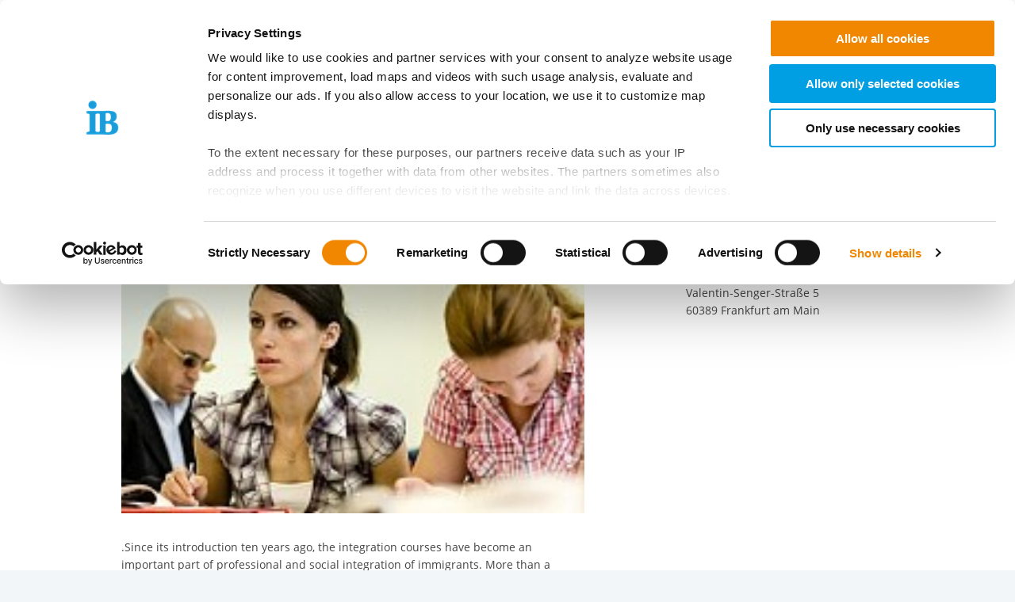

--- FILE ---
content_type: text/html; charset=utf-8
request_url: https://ib.international/news-details/article/reform-of-the-integration-courses-in-germany
body_size: 9628
content:
<!DOCTYPE html>
<html lang="en" class="no-js">
<head>

<meta charset="utf-8">
<!-- 
	This website is powered by TYPO3 - inspiring people to share!
	TYPO3 is a free open source Content Management Framework initially created by Kasper Skaarhoj and licensed under GNU/GPL.
	TYPO3 is copyright 1998-2026 of Kasper Skaarhoj. Extensions are copyright of their respective owners.
	Information and contribution at https://typo3.org/
-->


<link rel="icon" href="/_assets/85a01bf6775c6924ba7792f5a0f215e5/Images/logos_portals/ib_main_portal_logo.ico" type="image/vnd.microsoft.icon">

<meta name="generator" content="TYPO3 CMS">
<meta name="description" content="The level of funding is not enough.">
<meta name="robots" content="noindex,follow">
<meta property="og:title" content="Reform of the Integration Courses in Germany">
<meta property="og:type" content="article">
<meta property="og:url" content="https://ib.international/news-details/article/reform-of-the-integration-courses-in-germany">
<meta property="og:image" content="https://ib.international/fileadmin/user_upload/news_import/integration_courses_02.jpg">
<meta property="og:image:width" content="210">
<meta property="og:image:height" content="110">
<meta property="og:image" content="https://ib.international/fileadmin/user_upload/news_import/integration_courses_02.jpg">
<meta property="og:image:width" content="210">
<meta property="og:image:height" content="110">
<meta property="og:description" content="The level of funding is not enough.">
<meta name="twitter:card" content="summary">


<link rel="stylesheet" href="/build/ib_template.12fd497f.css?1767969963" media="all">
<link rel="stylesheet" href="/build/603.0d6cc558.css?1767969963" media="all">
<link rel="stylesheet" href="/typo3temp/assets/css/60c1baaead026283a9faee8a31e815b4.css?1740693555" media="all">
<link rel="stylesheet" href="https://use.fontawesome.com/releases/v6.4.0/css/all.css" media="all">
<link rel="stylesheet" href="/build/ibjobs.2aa35736.css?1767969963" media="all">
<link rel="stylesheet" href="/build/ib_galerie.a95cbc02.css?1767969963" media="all">
<link rel="stylesheet" href="/build/ibsearch.be5938a0.css?1767969963" media="all">
<link rel="stylesheet" href="/build/ib_dataprivacy.e8299c6e.css?1767969963" media="all">






<title>IB en: News Details</title><meta name="viewport" content="width=device-width, initial-scale=1.0, maximum-scale=1.0, user-scalable=no" /><meta http-equiv="x-ua-compatible" content="ie=edge">        <link rel="dns-prefetch" href="https://matomo.ib.de">    <!-- Matomo Tag Manager -->
    <script>
        if (typeof window.ibTrackLocation === 'undefined') {
            window.ibTrackLocation = function() {
                var locationData = document.querySelector('.ib-tracking-on-load');
                if (locationData && locationData.dataset.ibentity && locationData.dataset.ibentity == 'Location') {
                    window._paq.push([
                        'trackEvent', //push
                        'Standort', // Category
                        'Seitenaufruf', //Action
                        locationData.dataset.locationnetwork + "  [" + locationData.dataset.locationnetworkid + "]", //Name Region + [ID]
                        1 // value
                    ]);
                }
            };
        }

        if (typeof window.initMatomo === 'undefined') {
            window.initMatomo = function() {
                var d=document, g=d.createElement('script'), s=d.getElementsByTagName('script')[0];
                g.async=true; g.src='https://matomo.ib.de/js/container_dAne7v2M.js'; s.parentNode.insertBefore(g,s);
                ibTrackLocation();
            }
        }

        var _mtm = window._mtm = window._mtm || [];
        _mtm.push({'mtm.startTime': (new Date().getTime()), 'event': 'mtm.Start'});
    </script>
    <!-- End Matomo Tag Manager -->    <script id="Cookiebot" data-culture="EN" src="https://consent.cookiebot.eu/uc.js" data-cbid="ae8bb82d-c0c6-49ac-a6f4-9fe8473b27db" data-blockingmode="auto"></script>
    <script>
        var waitForTrackerCount = 0;
        function matomoWaitForTracker() {
            if (typeof _paq === 'undefined' || typeof Cookiebot === 'undefined') {
                if (waitForTrackerCount < 40) {
                    setTimeout(matomoWaitForTracker, 250);
                    waitForTrackerCount++;
                    return;
                }
            }
        }

        window.addEventListener('CookiebotOnAccept', function (e) {
            consentSet();
        });
        window.addEventListener('CookiebotOnDecline', function (e) {
            consentSet();
        })

        function consentSet() {
            if (Cookiebot.consent.statistics && typeof window.initMatomo !== 'undefined') {
                window.initMatomo();
            }
            if (Cookiebot.consent.marketing && typeof window.initGoogleTagManager !== 'undefined') {
                window.initGoogleTagManager();
            }
            if (Cookiebot.consent.marketing && typeof window.initFacebookPixel !== 'undefined') {
                window.initFacebookPixel();
            }
        }
        document.addEventListener('DOMContentLoaded', matomoWaitForTracker);
    </script>
</head>
<body data-sentry-enabled="1" data-sentry-dsn="""" data-dataprivacyurl="/privacy-policy" data-cblanguage="EN" class="twoColLayout portal_ib ib-theme-portal simple_language_0" data-matomo-enabled="0" data-matomo-tagmanager-enabled="1" data-matomo-siteid="13" data-matomo-containerid="dAne7v2M">
<!-- header -->

		
		
		
		
		
        
	





<a href="#ib-container">
	<span class="hidden-text">
		Springe zum Inhalt
	</span>
</a>
<header id="ib-header">
	<div class="ib-header-container container-fluid">
		<div class="row-fluid ib-header-bar ">
			<div id="ib-logo">
				
                <a tabindex="0" href="/">
					<img src="/_assets/85a01bf6775c6924ba7792f5a0f215e5/Images/logos_portals/ib_main_portal_logo.svg" class="responsive" alt="Return to the homepage" style="width: auto; max-height: 70px">
				</a>
                
			</div>
            
            <nav class="meta-menu hide-for-small-only">
                <ul>
                    
    

                    
                    
                    
                        <li class="dropdown" id="langMenu">
                            
    

                        </li>
                    
                </ul>
            </nav>
            
            
			     




		
		
		
		
		
        
	

<div id="ib-main-menu">
    <div class="show-for-small-only">
        
    

    </div>
  <ul class="jetmenu">
    <li class="showhide">
      <span class="title">
        
        <a tabindex="0" href="/">
            <img src="/_assets/85a01bf6775c6924ba7792f5a0f215e5/Images/logos_portals/ib_main_portal_logo.svg" class="responsive" alt="Portal Logo" style="height: 35px; width: auto">
        </a>
        
      </span>
      <span class="icon showhidemobile">
        <em></em>
        <em></em>
        <em></em>
        <em></em>
      </span>
    </li>
    <!-- Menu 252 -->
    
      
        

	
	
		
    
    
            <!-- render full subnavi -->
            <li class="" style="">
                <button type="button" class="mainmenu-entry" aria-expanded="false" aria-controls="submenu-for-679" aria-label="Mehr über 
        IB Group
    ">
                    
        IB Group
    
                </button>
                <div class="megamenu full-width" id="submenu-for-679">
                    
    
        
        
            <div class="row small-up-1 medium-up-3">
                
                    <div class="column column-block">
                    
                        
                            <a href="https://ib.international/ib-group/mission-statement-history">
                                
                        
                            
                                <div class="megamenu-list-item-image hide-for-small-only" style="background-image: url('/fileadmin/user_upload/storage_ib_redaktion/IB_Org/Bilder_1350x517/IB_Board_sub_Menu.png')"></div>
                            
                            
                            <div class="megamenu-list-item-text">Mission Statement & History</div>
                        
                            </a>
                        
                    </div>
                
                    <div class="column column-block">
                    
                        
                            <a href="https://ib.international/ib-group/organisation-executive-board">
                                
                        
                            
                                <div class="megamenu-list-item-image hide-for-small-only" style="background-image: url('/fileadmin/user_upload/storage_ib_redaktion/IB_Org/IB_Groupe/main_vorstand..jpg')"></div>
                            
                            
                            <div class="megamenu-list-item-text">Organisation & Executive Board</div>
                        
                            </a>
                        
                    </div>
                
                    <div class="column column-block">
                    
                        
                            <a href="https://ib.international/ib-group/presidium">
                                
                        
                            
                                <div class="megamenu-list-item-image hide-for-small-only" style="background-image: url('/fileadmin/user_upload/storage_ib_redaktion/IB_Org/IB_Groupe/IB_Menu_340x140_Praesidium.png')"></div>
                            
                            
                            <div class="megamenu-list-item-text">Presidium</div>
                        
                            </a>
                        
                    </div>
                
                    <div class="column column-block">
                    
                        
                            <a href="https://ib.international/ib-group/campaigns-cross-cutting-activities">
                                
                        
                            
                                <div class="megamenu-list-item-image hide-for-small-only" style="background-image: url('/fileadmin/user_upload/storage_ib_redaktion/IB_Org/menue/SRB1.png')"></div>
                            
                            
                            <div class="megamenu-list-item-text">Campaigns & Cross-Cutting Activities</div>
                        
                            </a>
                        
                    </div>
                
                    <div class="column column-block">
                    
                        
                            <a href="https://ib.international/ib-group/donors-and-partners">
                                
                        
                            
                                <div class="megamenu-list-item-image hide-for-small-only" style="background-image: url('/fileadmin/user_upload/storage_ib_redaktion/IB_Org/menue/Donors_and_Partners_menu.png')"></div>
                            
                            
                            <div class="megamenu-list-item-text">Donors and Partners</div>
                        
                            </a>
                        
                    </div>
                
                    <div class="column column-block">
                    
                        
                            <a href="https://ib.international/ib-group/networks">
                                
                        
                            
                                <div class="megamenu-list-item-image hide-for-small-only" style="background-image: url('/fileadmin/user_upload/storage_ib_redaktion/IB_Sued/navigation_img/main_orga_navi_dummy.jpg')"></div>
                            
                            
                            <div class="megamenu-list-item-text">Networks</div>
                        
                            </a>
                        
                    </div>
                
                    <div class="column column-block">
                    
                        
                            <a href="https://ib.international/ib-group/publications">
                                
                        
                            
                                <div class="megamenu-list-item-image hide-for-small-only" style="background-image: url('/fileadmin/user_upload/navigation/main_publikationen.jpg')"></div>
                            
                            
                            <div class="megamenu-list-item-text">Publications</div>
                        
                            </a>
                        
                    </div>
                
                    <div class="column column-block">
                    
                        
                            <a href="https://ib.international/ib-group/press-news">
                                
                        
                            
                                <div class="megamenu-list-item-image hide-for-small-only" style="background-image: url('/fileadmin/user_upload/storage_ib_redaktion/IB_Org/Bilder_1350x517/IB_VB-RLP-Saarland_BadKreuznach-139.png')"></div>
                            
                            
                            <div class="megamenu-list-item-text">Press & News</div>
                        
                            </a>
                        
                    </div>
                
            </div>
        
    

                </div>
            </li>
        


	

	
	

	
	

	
	




      
        

	
	

	
	

	
	
		<li>
			<button type="button" class="mainmenu-entry" aria-expanded="false" aria-controls="submenu-for-255" aria-label="Mehr über Areas of Expertise">
				Areas of Expertise
			</button>
			<div class="megamenu full-width" id="submenu-for-255">
				
    
        
            <div class="row">
                
                    <div class="col2">
                        <ul>
                            <li class="image">
                                
                                    
                                        <a data-ibtrackingdata="Navigation,Social Development,Hauptnavigation" class="ib-tracking-on-click" href="https://ib.international/areas-of-expertise/social-development">
                                          <img src="/fileadmin/user_upload/storage_ib_redaktion/IB_Org/Bilder_1350x517/Social_Development_menu.png" alt="" data-navimage="669">
                                        </a>
                                    
                                
                            </li>
                            <li class="title">
                                <h5>
                                <a data-ibtrackingdata="Navigation,Social Development,Hauptnavigation" class="ib-tracking-on-click" href="https://ib.international/areas-of-expertise/social-development">Social Development</a>
                                </h5>
                            </li>
                            
                                
                                    
                                        
                                            <li>
                                                <a data-ibtrackingdata="Navigation,Youth Social Work,Subnavigation" class="ib-tracking-on-click" href="https://ib.international/areas-of-expertise/social-development/youth-social-work">
                                                    Youth Social Work
                                                </a>
                                            </li>
                                        
                                            <li>
                                                <a data-ibtrackingdata="Navigation,Support to People with Disabilities,Subnavigation" class="ib-tracking-on-click" href="https://ib.international/areas-of-expertise/social-development/support-to-people-with-disabilities">
                                                    Support to People with Disabilities
                                                </a>
                                            </li>
                                        
                                            <li>
                                                <a data-ibtrackingdata="Navigation,Educational Support,Subnavigation" class="ib-tracking-on-click" href="https://ib.international/areas-of-expertise/social-development/educational-support">
                                                    Educational Support
                                                </a>
                                            </li>
                                        
                                            <li>
                                                <a data-ibtrackingdata="Navigation,Programmes for Children,Subnavigation" class="ib-tracking-on-click" href="https://ib.international/areas-of-expertise/social-development/programmes-for-children">
                                                    Programmes for Children
                                                </a>
                                            </li>
                                        
                                            <li>
                                                <a data-ibtrackingdata="Navigation,Migration, Integration and Support to Refugees,Subnavigation" class="ib-tracking-on-click" href="https://ib.international/areas-of-expertise/social-development/migration-integration-and-support-to-refugees">
                                                    Migration, Integration and Support to Refugees
                                                </a>
                                            </li>
                                        
                                            <li>
                                                <a data-ibtrackingdata="Navigation,Supporting the Homeless and Debtors,Subnavigation" class="ib-tracking-on-click" href="https://ib.international/areas-of-expertise/social-development/supporting-the-homeless-and-debtors">
                                                    Supporting the Homeless and Debtors
                                                </a>
                                            </li>
                                        
                                            <li>
                                                <a data-ibtrackingdata="Navigation,Assisting Senior Citizens,Subnavigation" class="ib-tracking-on-click" href="https://ib.international/areas-of-expertise/social-development/assisting-senior-citizens">
                                                    Assisting Senior Citizens
                                                </a>
                                            </li>
                                        
                                            <li>
                                                <a data-ibtrackingdata="Navigation,Open Child and Youth Work,Subnavigation" class="ib-tracking-on-click" href="https://ib.international/areas-of-expertise/social-development/open-child-and-youth-work">
                                                    Open Child and Youth Work
                                                </a>
                                            </li>
                                        
                                    
                                
                            
                        </ul>
                    </div>
                    
        
                    <div class="col2">
                        <ul>
                            <li class="image">
                                
                                    
                                        <a data-ibtrackingdata="Navigation,Education and Labour Market,Hauptnavigation" class="ib-tracking-on-click" href="https://ib.international/areas-of-expertise/education-and-labour-market">
                                          <img src="/fileadmin/user_upload/storage_ib_redaktion/IB_Org/Bilder_1350x517/Education_menu.png" alt="" data-navimage="682">
                                        </a>
                                    
                                
                            </li>
                            <li class="title">
                                <h5>
                                <a data-ibtrackingdata="Navigation,Education and Labour Market,Hauptnavigation" class="ib-tracking-on-click" href="https://ib.international/areas-of-expertise/education-and-labour-market">Education and Labour Market</a>
                                </h5>
                            </li>
                            
                                
                                    
                                        
                                            <li>
                                                <a data-ibtrackingdata="Navigation,Civic Education and Language Institutes,Subnavigation" class="ib-tracking-on-click" href="https://ib.international/areas-of-expertise/education-and-labour-market/civic-education-and-language-institutes">
                                                    Civic Education and Language Institutes
                                                </a>
                                            </li>
                                        
                                            <li>
                                                <a data-ibtrackingdata="Navigation,Vocational Orientation, Preparation and Training,Subnavigation" class="ib-tracking-on-click" href="https://ib.international/areas-of-expertise/education-and-labour-market/vocational-orientation-preparation-and-training">
                                                    Vocational Orientation, Preparation and Training
                                                </a>
                                            </li>
                                        
                                            <li>
                                                <a data-ibtrackingdata="Navigation,Vocational Rehabilitation,Subnavigation" class="ib-tracking-on-click" href="https://ib.international/areas-of-expertise/education-and-labour-market/vocational-rehabilitation">
                                                    Vocational Rehabilitation
                                                </a>
                                            </li>
                                        
                                            <li>
                                                <a data-ibtrackingdata="Navigation,Further Education, Retraining, Continuing Training,Subnavigation" class="ib-tracking-on-click" href="https://ib.international/areas-of-expertise/education-and-labour-market/further-education-retraining-continuing-training">
                                                    Further Education, Retraining, Continuing Training
                                                </a>
                                            </li>
                                        
                                            <li>
                                                <a data-ibtrackingdata="Navigation,Promotion into Employment,Subnavigation" class="ib-tracking-on-click" href="https://ib.international/areas-of-expertise/education-and-labour-market/promotion-into-employment">
                                                    Promotion into Employment
                                                </a>
                                            </li>
                                        
                                    
                                
                            
                        </ul>
                    </div>
                    
        
                    <div class="col2">
                        <ul>
                            <li class="image">
                                
                                    
                                        <a data-ibtrackingdata="Navigation,International Cooperation,Hauptnavigation" class="ib-tracking-on-click" href="https://ib.international/areas-of-expertise/international-cooperation">
                                          <img src="/fileadmin/user_upload/storage_ib_redaktion/IB_Org/Bilder_1350x517/International_Cooperation_menu.png" alt="" data-navimage="683">
                                        </a>
                                    
                                
                            </li>
                            <li class="title">
                                <h5>
                                <a data-ibtrackingdata="Navigation,International Cooperation,Hauptnavigation" class="ib-tracking-on-click" href="https://ib.international/areas-of-expertise/international-cooperation">International Cooperation</a>
                                </h5>
                            </li>
                            
                                
                                    
                                        
                                            <li>
                                                <a data-ibtrackingdata="Navigation,Development Cooperation,Subnavigation" class="ib-tracking-on-click" href="https://ib.international/areas-of-expertise/international-cooperation/development-cooperation">
                                                    Development Cooperation
                                                </a>
                                            </li>
                                        
                                            <li>
                                                <a data-ibtrackingdata="Navigation,International Migration Services (IMS),Subnavigation" class="ib-tracking-on-click" href="https://ib.international/areas-of-expertise/international-cooperation/international-migration-services-ims">
                                                    International Migration Services (IMS)
                                                </a>
                                            </li>
                                        
                                            <li>
                                                <a data-ibtrackingdata="Navigation,International Networks and Alliances,Subnavigation" class="ib-tracking-on-click" href="https://ib.international/areas-of-expertise/international-cooperation/international-networks-and-alliances">
                                                    International Networks and Alliances
                                                </a>
                                            </li>
                                        
                                            <li>
                                                <a data-ibtrackingdata="Navigation,International Subsidiaries,Subnavigation" class="ib-tracking-on-click" href="https://ib.international/areas-of-expertise/international-cooperation/international-subsidiaries">
                                                    International Subsidiaries
                                                </a>
                                            </li>
                                        
                                            <li>
                                                <a data-ibtrackingdata="Navigation,International Youth Work,Subnavigation" class="ib-tracking-on-click" href="https://ib.international/areas-of-expertise/international-cooperation/international-youth-work">
                                                    International Youth Work
                                                </a>
                                            </li>
                                        
                                            <li>
                                                <a data-ibtrackingdata="Navigation,Voluntary Services,Subnavigation" class="ib-tracking-on-click" href="https://ib.international/areas-of-expertise/international-cooperation/voluntary-services">
                                                    Voluntary Services
                                                </a>
                                            </li>
                                        
                                    
                                
                            
                        </ul>
                    </div>
                    
            </div>
            <div class="row">
                
        
        </div>
        
    

			</div>
		</li>
	

	
	




      
        

	
	
		
    
    
            <!-- render full subnavi -->
            <li class="" style="">
                <button type="button" class="mainmenu-entry" aria-expanded="false" aria-controls="submenu-for-253" aria-label="Mehr über 
        IB Locations
    ">
                    
        IB Locations
    
                </button>
                <div class="megamenu full-width" id="submenu-for-253">
                    
    
        
        
            <div class="row small-up-1 medium-up-3">
                
                    <div class="column column-block">
                    
                        
                            <a href="https://ib.international/ib-locations/headquarters">
                                
                        
                            
                                <div class="megamenu-list-item-image hide-for-small-only" style="background-image: url('/fileadmin/user_upload/storage_ib_redaktion/IB_Org/IB_Groupe/IB_HQ.jpg')"></div>
                            
                            
                            <div class="megamenu-list-item-text">Headquarters</div>
                        
                            </a>
                        
                    </div>
                
                    <div class="column column-block">
                    
                        
                            <a href="https://ib.international/ib-locations/offices-worldwide">
                                
                        
                            
                                <div class="megamenu-list-item-image hide-for-small-only" style="background-image: url('/fileadmin/user_upload/storage_ib_redaktion/IB_Org/Edited_Pictures/Worldwide_map_sub_menu.png')"></div>
                            
                            
                            <div class="megamenu-list-item-text">Offices Worldwide</div>
                        
                            </a>
                        
                    </div>
                
                    <div class="column column-block">
                    
                        
                            <a href="https://ib.international/ib-locations/hotels-and-guesthouses">
                                
                        
                            
                                <div class="megamenu-list-item-image hide-for-small-only" style="background-image: url('/fileadmin/user_upload/storage_ib_redaktion/IB_Org/IB_Groupe/IB_Hotel.png')"></div>
                            
                            
                            <div class="megamenu-list-item-text">Hotels and Guesthouses</div>
                        
                            </a>
                        
                    </div>
                
            </div>
        
    

                </div>
            </li>
        


	

	
	

	
	

	
	




      
    
    <li class="show-for-small-only">
    <div class="grid-x">
    
        <nav class="cell auto meta-menu-mobile">
            <ul>
                
                <li>
                    <a href="" title="Suchen">
                        <i class="ib-icon-search"></i>
                        Suche
                    </a>
                </li>
                
                    <li class="dropdown" id="langMenu">
                        
    

                    </li>
                
            </ul>
        </nav>
    
    
        <div class="cell shrink end">
      
          <div id="ib-head-bubble-mobile" class="show-only-in-burger-menu singleMenuItem">
            
              
                
                  
                
              
            
          </div>
        
      </div>
    
    </div>
    </li>
    </ul>
  <div class="mobileLoader">
    <div class="lds-ellipsis">
      <div></div>
      <div></div>
      <div></div>
      <div></div>
    </div>
  </div>
</div>

            
<!--			<div id="ib-menu-overlay"></div>-->
			<!-- markenzeichen start -->
			
                    
                
			<!-- buddy end -->
		</div>
	</div>
</header>

<!-- content -->
<main id="ib-container" tabindex="-1" class="container-fluid " data-ibtemplatefolder="/_assets/85a01bf6775c6924ba7792f5a0f215e5/">

  <div id="ib-partial-startpageslider">
    
  </div>

  <!-- rs reader start-->
  
      <div class="grid-container ib-content-module ib-rs-speaker ib-background-white">
    <div class="grid-x">
        <div class="cell medium-offset-1 medium-11 large-offset-1-2col large-7-2col">
            <div id="readspeaker_button1" class="rs_skip rsbtn rs_preserve">
                <a rel="nofollow" class="rsbtn_play" accesskey="L" title="Listen to this page using ReadSpeaker webReader"
                    href="https://app-eu.readspeaker.com/cgi-bin/rsent?customerid=10125&amp;lang=en_uk&amp;readclass=ib-rs-content">
                    <span class="rsbtn_left rsimg rspart">
                        <span class="rsbtn_text">
                            <span>Listen</span>
                        </span>
                    </span>
                    <span class="rsbtn_right rsimg rsplay rspart"></span>
                </a>
            </div>
        </div>
    </div>
</div>



    
  <!-- rs reader end-->

  <!--TYPO3SEARCH_begin-->
  <div class="grid-container ib-rs-content ib-background-white ">
		<!-- page title bar -->
		
    <div class="grid-x">
        <!-- left column start -->
        <div class="cell small-12 large-8 ib-2col--main ib-background-white">
        
    

            <div id="c6277" class="frame frame-default frame-type-news_newsdetail frame-layout-0">
                
                    <a id="c15020"></a>
                
                
                    



                
                
                    

	




                
                

    
    



<div class="news news-single">
	<div class="article" itemscope="itemscope" itemtype="http://schema.org/Article">
		
	







		
	


	
	
	
	



		
		
	






	<div class="news-single-item">
		<div class="grid-x">
			<div class="cell small-10 small-offset-1 medium-offset-2 medium-8 large-6-2col large-offset-1-2col">
				<!-- date -->
				<span class="news-single-item__date">
					<time itemprop="datePublished" datetime="2015-04-16">
						16.04.2015
					</time>
				</span>
                <!--categoryTags-->
                
				<h1>Reform of the Integration Courses in Germany</h1>
				
				<!-- teaser disabled see MA#2753-->
				<!-- main text -->
				

	<!-- media files -->
	<div class="news-img-wrap">
		
			<div class="outer">
				
					

<figure class="mediaelement mediaelement-image">
	
			
					<img itemprop="image" title="Integration Courses" alt="Integration Courses" loading="lazy" src="/fileadmin/user_upload/news_import/integration_courses_02.jpg" width="210" height="110" />
				
		
    
</figure>


				
				
				
				
			</div>
		
	</div>


				<div class="news-text-wrap" itemprop="articleBody">
					<p>.Since its introduction ten years ago, the integration courses have become an important part of professional and social integration of immigrants. More than a million participants attended the courses that offered the chance to establish a new home base.</p><p>The number of refugees seeking refuge and help in Germany is constantly growing. In the current year at least 300,000 asylum seekers are expected. The level of funding and number of existing courses is by far not enough. Furthermore, the concept must be urgently adapted to the needs. Currently, the courses are aimed primarily at low-skilled participants but also well-educated refugees need more sophisticated courses.</p><p>&bdquo;The introduction of integration courses ten years ago was good, important and groundbreaking. Now we need to adjust them to changing realities&ldquo;, notes the Chairman of the Vocational Training Association (BBB) Thiemo Fojkar.</p><p>Repeatingly the BBB has already called for more funding for the integration courses. More resources have been allocated for this year, but still not enough. Meanwhile the money was saved elsewhere, namely the low-threshold integration courses for women. While there was a funding of 1.8 million euros in 2013, just 600,000 euros are available in 2015, i.e. two-thirds less. &quot;This decision is incomprehensible&ldquo;, so Fojkar. &bdquo;Many asylum seekers and refugees have no access to the courses. Access to the integration course system is strongly regulated, instead to simplify it. Tens of thousands of asylum seekers are left out&ldquo;, stated the BBB Chairman.</p><p>In addition, the so called &quot;tolerated&ldquo; asylum seekers whose residence status is unclear &ndash; must not attend a German course or work in the first six months, even if they have good skills and the labor market could use their expertise urgently. The German courses funded by the Federal Office for Migration and Refugees (BAMF) are only for those whose immigration status is assured.</p><p>&bdquo;In addition to sufficient funding, the BBB calls, to set up a coherent support and funding system, which addresses the needs of the relevant target groups&ldquo;, Fojkar concludes.</p>
<p>&nbsp;</p>
				</div>
			</div>
		</div>
	</div>

	</div>
</div>



                
                    



                
                
                    



                
            </div>

        


        </div>
        <!-- left column end -->

        <!-- right column start -->
        <div class="cell small-10 small-offset-1 medium-offset-1 medium-10 large-offset-0 large-3 end ib-2col--sidebar ib-background-white">
        <!-- sidebar content start -->
        <div class="ib-sidebar">
            <!-- render contact person details -->
            
            
    

            <div id="c24398" class="frame frame-default frame-type-text frame-layout-0">
                
                    <a id="c24399"></a>
                
                
                    



                
                
                    

	




                
                
	<div class="ib-services">
		<div class="row ib-content-module ib-background-white">
			<div class="columns medium-10 medium-offset-1 end">
				<p><strong>IB Headquarters</strong></p>
<p>eMail: info@internationaler-bund.de</p>
<p>Phone +49 69 - 9 45 45 - 0<br />Fax +49 69 - 9 45 45 - 280<br />Valentin-Senger-Straße 5<br />60389 Frankfurt am Main</p>
			</div>
		</div>
	</div>


                
                    



                
                
                    



                
            </div>

        


        </div>
        <!-- sidebar content end  -->
        </div>
        <!-- right column end -->
    </div>
  </div>
  <!--TYPO3SEARCH_end-->

</main>
<!-- /content wrapper -->

<!-- tabs start-->

<!-- tabs end-->

<!-- fab start-->

<!-- fab end-->


<!-- Footer Start-->

    
<footer id="ib-footer" class=" grid-container ib-footer-container">
    <div class="grid-x">
        <div class="cell medium-10 medium-offset-1">
            
                <div class="grid-x">
                    <!-- central links start -->
                    
                        <div class="cell small-12 medium-6 ib-central-links">
                            <h4>
                                
                                    
                                
                            </h4>
                            <ul class="grid-x no-bullet">
                                <li class="columns medium-6"><a href="/areas-of-expertise/international-cooperation" title="International Cooperation">International Cooperation</a></li><li class="columns medium-6"><a href="/the-sustainable-ib" title="The Sustainable IB">The Sustainable IB</a></li><li class="columns medium-6"><a href="/areas-of-expertise/education-and-labour-market" title="Education &amp; Labour Market Services">Education & Labour Market Services</a></li><li class="columns medium-6"><a href="http://www.youtube.com/InternationalerBund" target="_blank" rel="noreferrer" title="The IB YouTube Channel">The IB YouTube Channel</a></li><li class="columns medium-6"><a href="/areas-of-expertise/social-development" title="Social Development Services">Social Development Services</a></li><li class="columns medium-6"><a href="http://www.linkedin.com/company/internationaler-bund-ib-/?originalSubdomain=de" target="_blank" rel="noreferrer" title="The IB on Linkedin">The IB on Linkedin</a></li><li class="columns medium-6"><a href="/ib-group/travel-and-safety-inforamation" title="The IB Foundation">The IB Foundation</a></li>
                            </ul>
                        </div>
                    
                    <!-- central links end-->

                    <!-- further links start-->
                    
                        <div class="cell small-12 medium-4 end">
                            
                            <h4>
                                
                                    
                                
                            </h4>
                            <ul class="row no-bullet">
                                <li class="columns medium-12"><a href="https://ibmthiebi.ge/" target="_blank" rel="noreferrer" title="IB Georgia: IB Mthiebi Boarding School Ltd.">IB Georgia: IB Mthiebi Boarding School Ltd.</a></li><li class="columns medium-12"><a href="https://ib-polska.pl/english/" target="_blank" rel="noreferrer" title="IB Poland: Foundation IB Polska">IB Poland: Foundation IB Polska</a></li><li class="columns medium-12"><a href="https://www.enaip-ib.ch/de_CH/home" target="_blank" rel="noreferrer" title="IB Switzerland: ENAIP Internationaler Bund GmbH">IB Switzerland: ENAIP Internationaler Bund GmbH</a></li><li class="columns medium-12"><a href="https://ib-turkey.com/en" target="_blank" title="IB Turkey: IB Education and Social Services Limited">IB Turkey: IB Education and Social Services Limited</a></li>
                            </ul>
                            
                        </div>
                    
                    <!-- further links end-->

                    <!-- textcontent LEFT start-->
                    
                    <!-- textcontent LEFT end-->

                    <!-- textcontent RIGHT start-->
                    
                    <!-- textcontent RIGHT end-->
                </div>
                
                    
    <div class="grid-x">
        <div class="cell small-12">
            <ul class="menu simple ib-footer-social">
            
                <li>
                <a
                target="_blank"
                title="Facebook"
                href="https://de-de.facebook.com/ib.international.cooperation/">
                <i class="ib-icon-facebook-circle"></i>
                <span class="hidden-text">Facebook</span>
                </a>
                </li>
            
            
                <li>
                <a
                target="_blank"
                title="Offizielle Instagram-Seite des Internationalen Bund"
                href="https://www.instagram.com/internationalerbund/">
                <i class="ib-icon-instagram-circle"></i>
                <span class="hidden-text">
                    Offizielle Instagram-Seite des Internationalen Bund
                </span>
                </a>
                </li>
            
            <!-- bluesky -->
            
            <!-- mastodon -->
            
            
                <li>
                <a
                    target="_blank"
                    title="LinkedIn"
                    href="https://de.linkedin.com/company/internationalerbund">
                    <i class="ib-icon-linkedin-circle"></i>
                <span class="hidden-text">
                    LinkedIn
                </span>
                </a>
                </li>
            

            
            
            
                <li>
                <a
                target="_blank"
                title="YouTube"
                href="https://www.youtube.com/user/InternationalerBund">
                <i class="ib-icon-youtube-circle"></i>
                <span class="hidden-text">
                    YouTube
                </span>
                </a>
                </li>
            
            </ul>
        </div>
    </div>


                
                
<div class="grid-x ib-footer-meta align-bottom">
    <div class="cell small-12 medium-auto">
        <ul class="no-bullet">
            <li class="ib-footer-meta-item"><a href="/imprint" title="Imprint">Imprint</a></li><li class="ib-footer-meta-item"><a href="/privacy-policy" title="Privacy policy">Privacy policy</a></li><li class="ib-footer-meta-item"><a href="/privacy-settings" title="Privacy Settings">Privacy Settings</a></li><li class="ib-footer-meta-item"><a href="https://www.internationaler-bund.de/compliance-meldewesen" target="_blank" title="Compliance">Compliance</a></li><li class="ib-footer-meta-item"><a href="/ib-locations/headquarters" title="Contact">Contact</a></li>
        </ul>
    </div>
    <div class="cell small-12 shrink ib-footer-meta-logo">
        
        <img class="ib-footer-logo" src="/_assets/85a01bf6775c6924ba7792f5a0f215e5/Images/logos_portals/IB-EN-Markenzeichen-mit-Claim.svg" width="180" height="74" alt="Portal Logo Footer">
    </div>
</div>

            
        </div>
    </div>
</footer>


<!-- Footer End-->


<!-- additional partial/snippet-->



 <!-- email dialog-->
 <div class="reveal" id="eMailDialog" role="dialog" data-reveal role="dialog" aria-modal="true" aria-label="Open mail program (if configured) or show email address">
    <div class="eMailDialogButtons">
        <button
            type="button"
            class="ibCustomButton darkblue"
            id="btnOpenMailClient">
                mail program
        </button>

        <p></p>

        <button
            type="button"
            class="ibCustomButton darkblue"
            id="btnShowMail">
                email
        </button>
    </div>

    <div id="showEmailAddress" style="display: none;">
    </div>

    <button class="close-button" data-close aria-label="Close" type="button">
        <span aria-hidden="true">&times;</span>
    </button>
</div>


<!-- ib menu modal -->

    


<!-- readspeaker lib -->
<script data-cookieconsent="necessary" src="https://f1-eu.readspeaker.com/script/10125/webReader/webReader.js?pids=wr"></script>
<script src="/build/ib_template.c7e52e0d.js?1767969963" integrity="sha384-ZeyIbeFvz7meUmVI1hB/8av+mGVXnl0FtzxXRGp8JETpBmKaC7+ZsfC7O7fS7Vm1"></script>
<script src="/build/749.63d567e3.js?1767969963" integrity="sha384-zBIICTOtUPLpA9dUlxG8FKfr/i3Ga00mTRoVhwGFgXyYtrhA/rTo43YwLBjBmK/S"></script>
<script src="/build/603.ca48909b.js?1767969963" integrity="sha384-W8lTGAo0TiKZVynKncZZm0q/ATf1mtG9JeD7Hgje/hixiIeDQyF6i8FwE1Ud8SNI"></script>
<script src="/build/826.1115cb1e.js?1767969963" integrity="sha384-goIsUEeSeO68EofAYZW1/H1or6rk8DtO82CCB2vicJj0sVfLDIM5gm3OTL7uzmIS"></script>
<script src="/build/218.8c766adc.js?1767969963" integrity="sha384-A45/qlL/HLJ4Jma+GPKNrXy1zdTbTjddIG+Y3wY7atOR3YWd70sbbYGzDeq4Gfit"></script>
<script src="/_assets/e799cca3073eabb617dfebf5f7cabc53/JavaScript/JQuery/jquery.min.js?1763372258"></script>
<script src="/_assets/e799cca3073eabb617dfebf5f7cabc53/JavaScript/JQuery/jquery.URI.min.js?1763372258"></script>
<script src="/_assets/e799cca3073eabb617dfebf5f7cabc53/JavaScript/search_controller.js?1763372258"></script>
<script src="/build/runtime.6ae8dbb6.js?1767969963" integrity="sha384-do0kXINbeui2sK0QRiHdiQzPcPYfZ5SJFmTuBqmgRDmuvTod5eBzDERFZfZtNR1s"></script>
<script src="/build/171.aa5212e4.js?1767969963" integrity="sha384-I/QLbCvaJQIcdt1Kp5s5OK1H0fViUUYpPfaqvx3tfa1Pa+DpNwwKETnnvEWgrPKf"></script>
<script src="/build/692.79fcd1f5.js?1767969963" integrity="sha384-7htRwLxkITrE3HMynl7PDv4+QL064IW2Bs3z2TUXToV2QQr7FHo3bmnHhlCuCdN6"></script>
<script src="/build/955.d9809306.js?1767969963" integrity="sha384-nJisdx8TfbeV4MebXfvPkR5oq/MaMEf/1LWCCa3jftvH8Ub8xDu/YdTVmwrVEpRP"></script>
<script src="/build/325.272b13f8.js?1767969963" integrity="sha384-myAFnwVFswScQ6v4e44qDpSsS4hgyv5+2kX5OBRUQHLtKTgLipL5VNhQloC57G+g"></script>
<script src="/build/552.aa5e4ac6.js?1767969963" integrity="sha384-srJj1b/kI3OAOMezsGqJufAZak+ScsKjuYzbdCF3YKbT+8tC39Pmje6OOPJS03vB"></script>
<script src="/build/ib_galerie.c6b92b9c.js?1767969963" integrity="sha384-hzE1Ui9dTiqZ57vKYOoEcBh57TCMIbPlraMXzGVU64SujauOWx8IBGWBIOjeLWSI"></script>
<script src="/build/98.8d6779df.js?1767969963" integrity="sha384-umQ+PRVqcUfdfNUyblhhUY9Fj2ZhYGjop5aoCXyXBrHVk9tVO4eKvo7ypLMo3yJb"></script>
<script src="/build/ibcontent.dffd8e9b.js?1767969963" integrity="sha384-NRJCttYb2pykXebd6b7SySWXwdTywmd9s95MnPdHVzVBwa7yK/hBEh7EUAyTwGs2"></script>
<script src="/build/ibjobs.1a93c2f3.js?1767969963" integrity="sha384-WA+NyOGzbEaGAG7vC7kOIB2I/U5UvuMm0odstFCSV/EblsuIs3HfC0VM6VgUQxZa"></script>
<script src="/build/575.30b2586b.js?1767969963" integrity="sha384-sKWEbkLCzW7AxcpPdGdgmrnJesALjUPV+yIRtFR5H1mSSO4AMJk081M2Hg2/Zuns"></script>
<script src="/build/ibsearch.275a7a14.js?1767969963" integrity="sha384-IPQkxo0SoFCYbeMYRJTcgBNcANPi5Qydt4wv8ZTzJYH0+bl9e4S20X4bQeJnRAGc"></script>


</body>
</html>

--- FILE ---
content_type: application/x-javascript
request_url: https://consentcdn.cookiebot.eu/consentconfig/ae8bb82d-c0c6-49ac-a6f4-9fe8473b27db/ib.international/configuration.js
body_size: -5
content:
CookieConsent.configuration.tags.push({id:187863393,type:"script",tagID:"",innerHash:"",outerHash:"",tagHash:"15850787269278",url:"https://consent.cookiebot.eu/uc.js",resolvedUrl:"https://consent.cookiebot.eu/uc.js",cat:[1,4]});CookieConsent.configuration.tags.push({id:187863395,type:"script",tagID:"",innerHash:"",outerHash:"",tagHash:"4348934441164",url:"",resolvedUrl:"",cat:[3]});

--- FILE ---
content_type: image/svg+xml
request_url: https://ib.international/_assets/85a01bf6775c6924ba7792f5a0f215e5/Images/logos_portals/IB-EN-Markenzeichen-mit-Claim.svg
body_size: 1021
content:
<svg id="RGB" xmlns="http://www.w3.org/2000/svg" viewBox="0 0 800.19 297.52"><defs><style>.cls-1{fill:#fff;}</style></defs><title>IB-EN-Markenzeichen-mit-Claim-RGB</title><path class="cls-1" d="M751.86,150a33.17,33.17,0,1,1-33.17-33.16A33.17,33.17,0,0,1,751.86,150M928.94,320.2a47.9,47.9,0,0,1,3.62,19.23,66.64,66.64,0,0,1-4,23.48,44.26,44.26,0,0,1-13.68,18.81q-9.63,7.92-25.8,12.43t-40.15,4.49q-7,0-12.62-.25c-3.75-.17-7.29-.33-10.62-.5l-10.12-.5q-5.12-.25-11.24-.25H672.66a2.93,2.93,0,0,1-2.93-2.94V380.8a2.94,2.94,0,0,1,2.4-2.89l17.08-3.17a6.72,6.72,0,0,0,4.31-2.32,7.26,7.26,0,0,0,1.44-4.68v-136a7.33,7.33,0,0,0-1.44-4.69,7.24,7.24,0,0,0-4.31-2.43l-17.1-3.29a2.94,2.94,0,0,1-2.38-2.88V205a2.93,2.93,0,0,1,2.93-2.94h131q12,0,22.54-.75t23.55-.75q20.49,0,34,2.94t21.42,8.68a30.72,30.72,0,0,1,11.12,14.36,57.63,57.63,0,0,1,3.18,20q0,19.25-9.56,31a45.68,45.68,0,0,1-22.84,15,.49.49,0,0,0,.09,1,70.35,70.35,0,0,1,16.45,3.69,46,46,0,0,1,15.3,8.93,39.91,39.91,0,0,1,10.05,14.12M780.3,229.7a7.32,7.32,0,0,0-5.61-7.12,69.47,69.47,0,0,0-19.29.67l-7.23,1.39a6.63,6.63,0,0,0-5.74,7.12V367.62a7.3,7.3,0,0,0,1.43,4.68c1,1.21,2.1,1.77,4.31,2.31,12.39,3,23.23,2.77,26.52,2a7.3,7.3,0,0,0,5.61-7.11V229.7Zm47.48,53.08a3.91,3.91,0,0,0,3.82,3.9c2.23,0,12.44.17,14.78.17q13.74,0,20-9.43t6.25-26.92q0-17.25-7.06-24.86T843.88,218c-.67,0-1.75,0-3.25.13s-7.59.54-9.33.71a3.91,3.91,0,0,0-3.52,3.89Zm44.64,87.13q7.94-10.5,7.93-29.23t-8.12-26.29Q864.12,307,848.5,307c-2.83,0-14.51.34-16.92.4a3.91,3.91,0,0,0-3.8,3.91v64.07a3.9,3.9,0,0,0,3.33,3.86c1.5.22,3.16.43,5.08.64a93.17,93.17,0,0,0,10.19.56q18.11,0,26-10.49" transform="translate(-132.37 -116.87)"/><path class="cls-1" d="M165.6,301.58a13.19,13.19,0,0,1-5,10.88q-5,4-13.82,4a32.45,32.45,0,0,1-14.44-3.07v-10a59,59,0,0,0,8.74,3.25,26.15,26.15,0,0,0,6.53.94,9.36,9.36,0,0,0,5.46-1.36,4.66,4.66,0,0,0,1.9-4,4.41,4.41,0,0,0-.84-2.66,9.39,9.39,0,0,0-2.46-2.25,63.29,63.29,0,0,0-6.6-3.45,31.79,31.79,0,0,1-7-4.22,15.83,15.83,0,0,1-3.73-4.71,13.43,13.43,0,0,1-1.4-6.28q0-6.75,4.59-10.63T150.22,264a30.35,30.35,0,0,1,7.59.94,52.17,52.17,0,0,1,7.54,2.65L161.87,276a50.22,50.22,0,0,0-6.75-2.34,21.83,21.83,0,0,0-5.25-.66,6.9,6.9,0,0,0-4.7,1.43,4.68,4.68,0,0,0-1.64,3.73,4.63,4.63,0,0,0,.66,2.49,7.41,7.41,0,0,0,2.11,2.06,65.7,65.7,0,0,0,6.85,3.57q7.14,3.42,9.8,6.85A13.42,13.42,0,0,1,165.6,301.58Z" transform="translate(-132.37 -116.87)"/><path class="cls-1" d="M190.42,308a23.12,23.12,0,0,0,6.69-1.22v7.91a23.78,23.78,0,0,1-9.76,1.78q-6.37,0-9.29-3.22t-2.91-9.68V284.74h-5.09v-4.5l5.86-3.55,3.06-8.23h6.8v8.3h10.91v8H185.78v18.79a4.16,4.16,0,0,0,1.28,3.35A5,5,0,0,0,190.42,308Z" transform="translate(-132.37 -116.87)"/><path class="cls-1" d="M226.75,276a17.17,17.17,0,0,1,3.59.31l-.8,10a12.31,12.31,0,0,0-3.14-.35q-5.1,0-7.93,2.62a9.42,9.42,0,0,0-2.84,7.32v19.83H205v-39h8.06l1.56,6.55h.53A14.7,14.7,0,0,1,220,278,12,12,0,0,1,226.75,276Z" transform="translate(-132.37 -116.87)"/><path class="cls-1" d="M255.06,316.43q-9.42,0-14.72-5.19T235,296.53q0-9.81,4.9-15.15T253.49,276q8.26,0,12.86,4.7t4.6,13v5.16H245.82A10.19,10.19,0,0,0,248.5,306a9.44,9.44,0,0,0,7,2.55,29.68,29.68,0,0,0,6.66-.73,33.55,33.55,0,0,0,6.56-2.34v8.23a24.88,24.88,0,0,1-6,2.07A37.88,37.88,0,0,1,255.06,316.43Zm-1.5-32.84a6.77,6.77,0,0,0-5.3,2.14,10,10,0,0,0-2.2,6.09H261a8.87,8.87,0,0,0-2.05-6.09A7,7,0,0,0,253.56,283.59Z" transform="translate(-132.37 -116.87)"/><path class="cls-1" d="M315.58,315.73H305V293q0-4.22-1.5-6.33a5.48,5.48,0,0,0-4.78-2.11c-3,0-5.12,1-6.45,3s-2,5.28-2,9.89v18.33H279.6v-39h8.12l1.43,5h.59a11.32,11.32,0,0,1,4.9-4.27,16.77,16.77,0,0,1,7.1-1.44q6.79,0,10.32,3.67c2.35,2.46,3.52,6,3.52,10.62Z" transform="translate(-132.37 -116.87)"/><path class="cls-1" d="M360.45,276.76v5.4l-6.1,1.57a10.69,10.69,0,0,1,1.67,5.86,11.83,11.83,0,0,1-4.38,9.78q-4.36,3.5-12.15,3.5l-1.91-.1-1.57-.18a3.55,3.55,0,0,0-1.64,2.79q0,2.3,5.86,2.3h6.62q6.42,0,9.78,2.76c2.24,1.83,3.36,4.53,3.36,8.08a12,12,0,0,1-5.7,10.6q-5.7,3.76-16.36,3.77-8.16,0-12.47-2.84a9,9,0,0,1-4.3-8,8.34,8.34,0,0,1,2.19-5.89,12.49,12.49,0,0,1,6.45-3.38,7.22,7.22,0,0,1-2.86-2.29,5.6,5.6,0,0,1,.07-7.07,15.17,15.17,0,0,1,3.73-2.92,10.48,10.48,0,0,1-4.86-4.25,12.9,12.9,0,0,1-1.79-6.9c0-4.26,1.38-7.54,4.14-9.87S335,276,340.09,276a29.59,29.59,0,0,1,3.88.29c1.5.2,2.46.34,2.88.44Zm-30.09,44.48a3.83,3.83,0,0,0,2.11,3.45,11.59,11.59,0,0,0,5.91,1.26,20.87,20.87,0,0,0,9-1.57c2.16-1.05,3.24-2.47,3.24-4.29a3,3,0,0,0-1.92-3,15.59,15.59,0,0,0-5.92-.84h-5.51a8.33,8.33,0,0,0-4.9,1.38A4.25,4.25,0,0,0,330.36,321.24Zm3.87-31.72a7.91,7.91,0,0,0,1.45,5,5.25,5.25,0,0,0,4.41,1.85,5.15,5.15,0,0,0,4.39-1.85,8.15,8.15,0,0,0,1.39-5q0-7-5.78-7T334.23,289.52Z" transform="translate(-132.37 -116.87)"/><path class="cls-1" d="M383.28,308a23.24,23.24,0,0,0,6.7-1.22v7.91a23.81,23.81,0,0,1-9.76,1.78q-6.39,0-9.3-3.22T368,303.53V284.74h-5.09v-4.5l5.86-3.55,3.07-8.23h6.8v8.3h10.91v8H378.65v18.79a4.15,4.15,0,0,0,1.27,3.35A5,5,0,0,0,383.28,308Z" transform="translate(-132.37 -116.87)"/><path class="cls-1" d="M433.84,315.73H423.2V293q0-8.45-6.27-8.44-4.47,0-6.45,3c-1.33,2-2,5.29-2,9.83v18.33H397.86V261.49h10.63v11.05q0,1.29-.24,6.07l-.25,3.13h.56q3.56-5.72,11.29-5.71,6.87,0,10.43,3.69t3.56,10.6Z" transform="translate(-132.37 -116.87)"/><path class="cls-1" d="M462.42,316.43q-9.41,0-14.71-5.19t-5.3-14.71q0-9.81,4.9-15.15T460.85,276q8.26,0,12.87,4.7t4.6,13v5.16H453.18a10.24,10.24,0,0,0,2.69,7.07,9.43,9.43,0,0,0,7,2.55,29.68,29.68,0,0,0,6.66-.73,33.25,33.25,0,0,0,6.55-2.34v8.23a24.73,24.73,0,0,1-6,2.07A37.75,37.75,0,0,1,462.42,316.43Zm-1.5-32.84a6.78,6.78,0,0,0-5.3,2.14,10,10,0,0,0-2.19,6.09h14.92a8.87,8.87,0,0,0-2.06-6.09A7,7,0,0,0,460.92,283.59Z" transform="translate(-132.37 -116.87)"/><path class="cls-1" d="M523,315.73H512.31V293q0-4.22-1.5-6.33a5.46,5.46,0,0,0-4.77-2.11c-3,0-5.13,1-6.45,3s-2,5.28-2,9.89v18.33H487v-39h8.12l1.43,5h.59a11.32,11.32,0,0,1,4.9-4.27A16.76,16.76,0,0,1,509.1,276q6.81,0,10.32,3.67c2.35,2.46,3.53,6,3.53,10.62Z" transform="translate(-132.37 -116.87)"/><path class="cls-1" d="M533.44,266.68q0-5.19,5.79-5.19t5.78,5.19a5.06,5.06,0,0,1-1.44,3.85,6.08,6.08,0,0,1-4.34,1.38Q533.44,271.91,533.44,266.68Zm11.09,49.05H533.89v-39h10.64Z" transform="translate(-132.37 -116.87)"/><path class="cls-1" d="M591.66,315.73H581V293q0-4.22-1.5-6.33a5.47,5.47,0,0,0-4.78-2.11c-3,0-5.12,1-6.45,3s-2,5.28-2,9.89v18.33H555.68v-39h8.13l1.42,5h.6a11.26,11.26,0,0,1,4.9-4.27,16.72,16.72,0,0,1,7.09-1.44q6.79,0,10.32,3.67c2.35,2.46,3.52,6,3.52,10.62Z" transform="translate(-132.37 -116.87)"/><path class="cls-1" d="M636.53,276.76v5.4l-6.1,1.57a10.69,10.69,0,0,1,1.67,5.86,11.85,11.85,0,0,1-4.37,9.78q-4.38,3.5-12.15,3.5l-1.92-.1-1.57-.18a3.55,3.55,0,0,0-1.64,2.79q0,2.3,5.86,2.3h6.62q6.42,0,9.78,2.76c2.24,1.83,3.37,4.53,3.37,8.08a12,12,0,0,1-5.7,10.6q-5.7,3.76-16.37,3.77-8.16,0-12.47-2.84a9,9,0,0,1-4.3-8,8.31,8.31,0,0,1,2.2-5.89,12.42,12.42,0,0,1,6.44-3.38,7.13,7.13,0,0,1-2.85-2.29,5.6,5.6,0,0,1,.07-7.07,14.79,14.79,0,0,1,3.73-2.92,10.46,10.46,0,0,1-4.87-4.25,13,13,0,0,1-1.79-6.9c0-4.26,1.38-7.54,4.15-9.87S611,276,616.17,276a29.85,29.85,0,0,1,3.89.29c1.5.2,2.45.34,2.87.44Zm-30.09,44.48a3.85,3.85,0,0,0,2.11,3.45,11.59,11.59,0,0,0,5.91,1.26,20.87,20.87,0,0,0,9-1.57c2.16-1.05,3.24-2.47,3.24-4.29a3,3,0,0,0-1.91-3,15.68,15.68,0,0,0-5.93-.84h-5.51a8.35,8.35,0,0,0-4.9,1.38A4.25,4.25,0,0,0,606.44,321.24Zm3.87-31.72a7.91,7.91,0,0,0,1.45,5,5.25,5.25,0,0,0,4.41,1.85,5.15,5.15,0,0,0,4.39-1.85,8.15,8.15,0,0,0,1.4-5q0-7-5.79-7T610.31,289.52Z" transform="translate(-132.37 -116.87)"/><path class="cls-1" d="M192.06,346.26h14.4q10.14,0,14.67,3t4.54,9.58a11.09,11.09,0,0,1-2.53,7.48,12.14,12.14,0,0,1-7.38,3.82v.35q11.61,2,11.61,12.2,0,6.84-4.61,10.67t-12.92,3.83H192.06ZM198,368.09h9.77q6.27,0,9-2c1.83-1.31,2.75-3.53,2.75-6.64q0-4.29-3.07-6.19c-2-1.27-5.3-1.9-9.76-1.9H198Zm0,5v19.07h10.64q6.16,0,9.29-2.39t3.12-7.48q0-4.74-3.19-7c-2.13-1.49-5.36-2.23-9.71-2.23Z" transform="translate(-132.37 -116.87)"/><path class="cls-1" d="M253.59,397.93q-8.47,0-13.37-5.16t-4.9-14.33q0-9.24,4.55-14.67a15.12,15.12,0,0,1,12.22-5.44q7.18,0,11.37,4.72t4.18,12.46v3.67H241.32q.18,6.72,3.4,10.21t9.08,3.49A30.78,30.78,0,0,0,266,390.3v5.16a31.28,31.28,0,0,1-5.8,1.9A33,33,0,0,1,253.59,397.93ZM252,363.17a9.46,9.46,0,0,0-7.34,3,13.83,13.83,0,0,0-3.22,8.3h20c0-3.65-.82-6.44-2.44-8.39A8.61,8.61,0,0,0,252,363.17Z" transform="translate(-132.37 -116.87)"/><path class="cls-1" d="M277,348.67a3.84,3.84,0,0,1,1-2.91,3.58,3.58,0,0,1,4.84,0,3.73,3.73,0,0,1,1,2.89,3.81,3.81,0,0,1-1,2.91,3.53,3.53,0,0,1-4.84,0A3.92,3.92,0,0,1,277,348.67Zm6.28,48.56h-5.79V359h5.79Z" transform="translate(-132.37 -116.87)"/><path class="cls-1" d="M321.71,397.23V372.52c0-3.12-.7-5.44-2.12-7s-3.64-2.3-6.66-2.3q-6,0-8.79,3.25t-2.79,10.7v20h-5.78V359h4.7l1,5.23h.27a11.82,11.82,0,0,1,5-4.37,16.13,16.13,0,0,1,7.15-1.55q6.9,0,10.39,3.33t3.48,10.65v24.92Z" transform="translate(-132.37 -116.87)"/><path class="cls-1" d="M370.66,359v3.67l-7.07.83a12.48,12.48,0,0,1,2.51,7.64,11.29,11.29,0,0,1-3.84,9q-3.84,3.35-10.53,3.34a17.2,17.2,0,0,1-3.21-.28c-2.46,1.31-3.69,2.94-3.69,4.92a2.5,2.5,0,0,0,1.29,2.32,9.41,9.41,0,0,0,4.43.75h6.76q6.21,0,9.54,2.61a9.12,9.12,0,0,1,3.33,7.6,10.85,10.85,0,0,1-5.1,9.68q-5.08,3.33-14.85,3.33c-5,0-8.85-.93-11.55-2.79a9,9,0,0,1-4.07-7.88,8.82,8.82,0,0,1,2.24-6,11.26,11.26,0,0,1,6.27-3.45,6.16,6.16,0,0,1-2.46-2.06,5.45,5.45,0,0,1-1-3.24,6.09,6.09,0,0,1,1.12-3.66,11.61,11.61,0,0,1,3.52-3,10.23,10.23,0,0,1-4.83-4.15,12.12,12.12,0,0,1-1.87-6.69q0-6.27,3.77-9.67t10.67-3.4a19.59,19.59,0,0,1,5.4.69Zm-30.47,44.63a5.18,5.18,0,0,0,2.62,4.71c1.74,1.06,4.24,1.6,7.49,1.6q7.29,0,10.79-2.18a6.66,6.66,0,0,0,3.51-5.91q0-3.11-1.92-4.3c-1.28-.81-3.68-1.21-7.22-1.21h-6.94a9.1,9.1,0,0,0-6.13,1.89A6.69,6.69,0,0,0,340.19,403.65Zm3.14-32.39a7.79,7.79,0,0,0,2.27,6.07,9,9,0,0,0,6.31,2.05q8.46,0,8.47-8.22,0-8.61-8.58-8.61a8.48,8.48,0,0,0-6.27,2.19Q343.33,366.94,343.33,371.26Z" transform="translate(-132.37 -116.87)"/><path class="cls-1" d="M436.62,397.23H430.7v-24H403.85v24h-5.92v-51h5.92V368H430.7V346.26h5.92Z" transform="translate(-132.37 -116.87)"/><path class="cls-1" d="M455.17,359v24.79q0,4.68,2.13,7t6.66,2.31q6,0,8.77-3.28t2.77-10.7V359h5.78v38.21h-4.77l-.84-5.12h-.31a11.56,11.56,0,0,1-4.94,4.32,16.55,16.55,0,0,1-7.2,1.5q-7,0-10.44-3.31T449.31,384V359Z" transform="translate(-132.37 -116.87)"/><path class="cls-1" d="M542.26,397.23V372.38q0-4.58-2-6.85c-1.3-1.53-3.33-2.29-6.07-2.29q-5.4,0-8,3.11t-2.58,9.55v21.33h-5.79V372.38q0-4.58-1.95-6.85c-1.3-1.53-3.34-2.29-6.1-2.29-3.63,0-6.28,1.09-8,3.26s-2.53,5.74-2.53,10.69v20h-5.78V359h4.7l.94,5.23h.28a11.41,11.41,0,0,1,4.62-4.35,14.07,14.07,0,0,1,6.68-1.57q9,0,11.71,6.48h.28a12.17,12.17,0,0,1,5-4.74,15.39,15.39,0,0,1,7.39-1.74q6.5,0,9.71,3.33t3.23,10.65v24.92Z" transform="translate(-132.37 -116.87)"/><path class="cls-1" d="M583.47,397.23l-1.15-5.43H582a16.19,16.19,0,0,1-5.7,4.86,17.38,17.38,0,0,1-7.1,1.27c-3.78,0-6.75-1-8.9-2.93s-3.23-4.73-3.23-8.33q0-11.58,18.51-12.13l6.49-.21V372q0-4.5-1.94-6.64T574,363.17a25.24,25.24,0,0,0-10.81,2.93l-1.78-4.43a27.28,27.28,0,0,1,6.19-2.4,26.81,26.81,0,0,1,6.74-.87q6.84,0,10.13,3t3.3,9.73v26.07Zm-13.08-4.07q5.42,0,8.49-3t3.09-8.3v-3.45l-5.79.25q-6.9.24-9.95,2.14a6.46,6.46,0,0,0-3.05,5.91,6,6,0,0,0,1.9,4.78A7.88,7.88,0,0,0,570.39,393.16Z" transform="translate(-132.37 -116.87)"/><path class="cls-1" d="M625.83,397.23V372.52c0-3.12-.71-5.44-2.13-7s-3.64-2.3-6.66-2.3q-6,0-8.78,3.25t-2.79,10.7v20h-5.79V359h4.71l.94,5.23h.28a11.74,11.74,0,0,1,5-4.37,16.13,16.13,0,0,1,7.15-1.55q6.9,0,10.39,3.33t3.49,10.65v24.92Z" transform="translate(-132.37 -116.87)"/></svg>

--- FILE ---
content_type: image/svg+xml
request_url: https://ib.international/_assets/85a01bf6775c6924ba7792f5a0f215e5/Images/logos_portals/ib_main_portal_logo.svg
body_size: -2353
content:
<svg id="Ebene_1" data-name="Ebene 1" xmlns="http://www.w3.org/2000/svg" viewBox="0 0 70 66"><defs><style>.cls-1{fill:#0d9cd8;}</style></defs><title>IB_Logo_77x60</title><path class="cls-1" d="M23.7,7.84A7.73,7.73,0,1,1,16,.11,7.74,7.74,0,0,1,23.7,7.84M65,47.51A11.22,11.22,0,0,1,65.82,52a15.58,15.58,0,0,1-.94,5.48,10.31,10.31,0,0,1-3.19,4.38,16.28,16.28,0,0,1-6,2.9,35.53,35.53,0,0,1-9.36,1c-1.09,0-2.07,0-3-.06l-2.47-.12-2.36-.12c-.79,0-1.67,0-2.62,0H5.24a.68.68,0,0,1-.68-.69V61.64A.69.69,0,0,1,5.12,61l4-.74a1.5,1.5,0,0,0,1-.54,1.65,1.65,0,0,0,.34-1.09V26.9a1.68,1.68,0,0,0-.34-1.1,1.65,1.65,0,0,0-1-.56l-4-.77a.68.68,0,0,1-.55-.67V20.65A.67.67,0,0,1,5.24,20H35.77c1.87,0,3.62-.06,5.26-.18s3.47-.17,5.49-.17a38,38,0,0,1,7.92.68,13.35,13.35,0,0,1,5,2A7.09,7.09,0,0,1,62,25.67a13.32,13.32,0,0,1,.75,4.66,11.1,11.1,0,0,1-2.23,7.22,10.6,10.6,0,0,1-5.33,3.5.12.12,0,0,0,0,.23,16.32,16.32,0,0,1,3.83.86,10.69,10.69,0,0,1,3.57,2.08A9.35,9.35,0,0,1,65,47.51M30.33,26.41A1.69,1.69,0,0,0,29,24.76a16,16,0,0,0-4.49.15l-1.69.33a1.62,1.62,0,0,0-1,.56,1.68,1.68,0,0,0-.34,1.1V58.56a1.65,1.65,0,0,0,.34,1.09,1.53,1.53,0,0,0,1,.54,16.55,16.55,0,0,0,6.18.47A1.71,1.71,0,0,0,30.33,59V26.41ZM41.4,38.79a.91.91,0,0,0,.89.91l3.44,0a5.19,5.19,0,0,0,4.66-2.2,11.37,11.37,0,0,0,1.46-6.28q0-4-1.65-5.79c-1.09-1.19-2.78-1.78-5.05-1.78l-.76,0-2.17.17a.9.9,0,0,0-.82.9ZM51.8,59.1a11,11,0,0,0,1.85-6.81q0-4.41-1.89-6.13a7.9,7.9,0,0,0-5.53-1.74c-.66,0-3.38.08-3.95.1a.9.9,0,0,0-.88.91V60.36a.91.91,0,0,0,.77.9l1.19.15a21.43,21.43,0,0,0,2.37.13q4.23,0,6.07-2.44"/></svg>